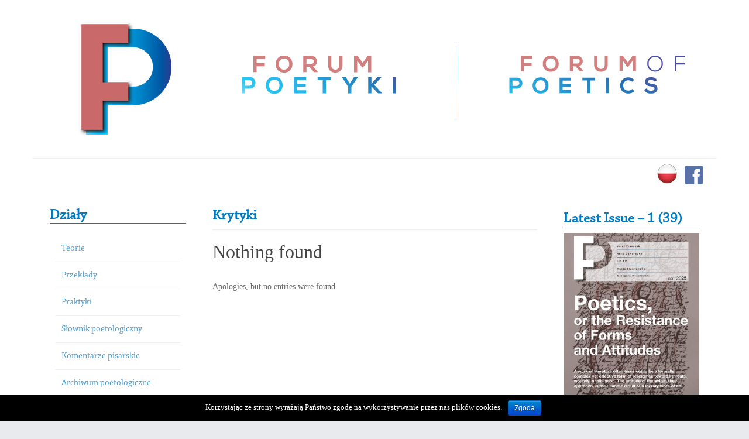

--- FILE ---
content_type: text/html; charset=UTF-8
request_url: http://fp.amu.edu.pl/dzialy/krytyki/?lang=&tag=lato-2021
body_size: 9840
content:
<!DOCTYPE html>
<html lang="">

<head>
<meta charset="UTF-8" />
<title>Krytyki</title>
<meta name="viewport" content="width=device-width, initial-scale=1" />
<meta name="template" content="Inception 1.0.3" />
<meta name="generator" content="WordPress 4.9.26" />
<link rel='dns-prefetch' href='//s.w.org' />
<link rel="alternate" type="application/rss+xml" title="Forum Poetyki &raquo; Kanał z wpisami" href="http://fp.amu.edu.pl/feed/" />
<link rel="alternate" type="application/rss+xml" title="Forum Poetyki &raquo; Kanał z komentarzami" href="http://fp.amu.edu.pl/comments/feed/" />
<link rel="alternate" type="application/rss+xml" title="Forum Poetyki &raquo; Kanał z wpisami zaszufladkowanymi do kategorii Krytyki" href="http://fp.amu.edu.pl/dzialy/krytyki/feed/" />
<link rel="pingback" href="http://fp.amu.edu.pl/xmlrpc.php" />
<link rel="shortcut icon" href="http://fp.home.amu.edu.pl/wp-content/uploads/2015/07/fp_favicon.png" type="image/x-icon">
			<script type="text/javascript">
			window._wpemojiSettings = {"baseUrl":"https:\/\/s.w.org\/images\/core\/emoji\/11\/72x72\/","ext":".png","svgUrl":"https:\/\/s.w.org\/images\/core\/emoji\/11\/svg\/","svgExt":".svg","source":{"concatemoji":"http:\/\/fp.amu.edu.pl\/wp-includes\/js\/wp-emoji-release.min.js?ver=4.9.26"}};
			!function(e,a,t){var n,r,o,i=a.createElement("canvas"),p=i.getContext&&i.getContext("2d");function s(e,t){var a=String.fromCharCode;p.clearRect(0,0,i.width,i.height),p.fillText(a.apply(this,e),0,0);e=i.toDataURL();return p.clearRect(0,0,i.width,i.height),p.fillText(a.apply(this,t),0,0),e===i.toDataURL()}function c(e){var t=a.createElement("script");t.src=e,t.defer=t.type="text/javascript",a.getElementsByTagName("head")[0].appendChild(t)}for(o=Array("flag","emoji"),t.supports={everything:!0,everythingExceptFlag:!0},r=0;r<o.length;r++)t.supports[o[r]]=function(e){if(!p||!p.fillText)return!1;switch(p.textBaseline="top",p.font="600 32px Arial",e){case"flag":return s([55356,56826,55356,56819],[55356,56826,8203,55356,56819])?!1:!s([55356,57332,56128,56423,56128,56418,56128,56421,56128,56430,56128,56423,56128,56447],[55356,57332,8203,56128,56423,8203,56128,56418,8203,56128,56421,8203,56128,56430,8203,56128,56423,8203,56128,56447]);case"emoji":return!s([55358,56760,9792,65039],[55358,56760,8203,9792,65039])}return!1}(o[r]),t.supports.everything=t.supports.everything&&t.supports[o[r]],"flag"!==o[r]&&(t.supports.everythingExceptFlag=t.supports.everythingExceptFlag&&t.supports[o[r]]);t.supports.everythingExceptFlag=t.supports.everythingExceptFlag&&!t.supports.flag,t.DOMReady=!1,t.readyCallback=function(){t.DOMReady=!0},t.supports.everything||(n=function(){t.readyCallback()},a.addEventListener?(a.addEventListener("DOMContentLoaded",n,!1),e.addEventListener("load",n,!1)):(e.attachEvent("onload",n),a.attachEvent("onreadystatechange",function(){"complete"===a.readyState&&t.readyCallback()})),(n=t.source||{}).concatemoji?c(n.concatemoji):n.wpemoji&&n.twemoji&&(c(n.twemoji),c(n.wpemoji)))}(window,document,window._wpemojiSettings);
		</script>
		<style type="text/css">
img.wp-smiley,
img.emoji {
	display: inline !important;
	border: none !important;
	box-shadow: none !important;
	height: 1em !important;
	width: 1em !important;
	margin: 0 .07em !important;
	vertical-align: -0.1em !important;
	background: none !important;
	padding: 0 !important;
}
</style>
<link rel='stylesheet' id='mci-footnotes-css-public-css'  href='http://fp.amu.edu.pl/wp-content/plugins/footnotes/class/../css/public.css?ver=4.9.26' type='text/css' media='all' />
<link rel='stylesheet' id='inception-bootstrap-css'  href='http://fp.amu.edu.pl/wp-content/themes/inception/css/bootstrap.min.css?ver=4.9.26' type='text/css' media='all' />
<link rel='stylesheet' id='inception-fontawesome-css'  href='http://fp.amu.edu.pl/wp-content/themes/inception/css/font-awesome.min.css?ver=4.9.26' type='text/css' media='all' />
<link rel='stylesheet' id='fpw_styles_css-css'  href='http://fp.amu.edu.pl/wp-content/plugins/feature-a-page-widget/css/fpw_styles.css?ver=2.1.0' type='text/css' media='all' />
<link rel='stylesheet' id='style-css'  href='http://fp.amu.edu.pl/wp-content/themes/inception/style.min.css?ver=1.0.3' type='text/css' media='all' />
<link rel='stylesheet' id='gallery-css'  href='http://fp.amu.edu.pl/wp-content/themes/inception/library/css/gallery.min.css?ver=20130526' type='text/css' media='all' />
<link rel='stylesheet' id='contact-form-7-css'  href='http://fp.amu.edu.pl/wp-content/plugins/contact-form-7/includes/css/styles.css?ver=4.9.2' type='text/css' media='all' />
<link rel='stylesheet' id='cookie-notice-front-css'  href='http://fp.amu.edu.pl/wp-content/plugins/cookie-notice/css/front.min.css?ver=4.9.26' type='text/css' media='all' />
<link rel='stylesheet' id='responsive-lightbox-swipebox-css'  href='http://fp.amu.edu.pl/wp-content/plugins/responsive-lightbox/assets/swipebox/css/swipebox.min.css?ver=1.7.2' type='text/css' media='all' />
<link rel='stylesheet' id='wp-pagenavi-css'  href='http://fp.amu.edu.pl/wp-content/plugins/wp-pagenavi/pagenavi-css.css?ver=2.70' type='text/css' media='all' />
<script type='text/javascript' src='http://fp.amu.edu.pl/wp-includes/js/jquery/jquery.js?ver=1.12.4'></script>
<script type='text/javascript' src='http://fp.amu.edu.pl/wp-includes/js/jquery/jquery-migrate.min.js?ver=1.4.1'></script>
<script type='text/javascript' src='http://fp.amu.edu.pl/wp-content/plugins/footnotes/class/../js/jquery.tools.min.js?ver=4.9.26'></script>
<script type='text/javascript'>
/* <![CDATA[ */
var cnArgs = {"ajaxurl":"http:\/\/fp.amu.edu.pl\/wp-admin\/admin-ajax.php","hideEffect":"fade","onScroll":"no","onScrollOffset":"100","cookieName":"cookie_notice_accepted","cookieValue":"TRUE","cookieTime":"2592000","cookiePath":"\/","cookieDomain":"","redirection":"","cache":""};
/* ]]> */
</script>
<script type='text/javascript' src='http://fp.amu.edu.pl/wp-content/plugins/cookie-notice/js/front.min.js?ver=1.2.42'></script>
<script type='text/javascript' src='http://fp.amu.edu.pl/wp-content/plugins/responsive-lightbox/assets/swipebox/js/jquery.swipebox.min.js?ver=1.7.2'></script>
<script type='text/javascript'>
/* <![CDATA[ */
var rlArgs = {"script":"swipebox","selector":"lightbox","customEvents":"","activeGalleries":"1","animation":"1","hideCloseButtonOnMobile":"0","removeBarsOnMobile":"0","hideBars":"1","hideBarsDelay":"5000","videoMaxWidth":"1080","useSVG":"1","loopAtEnd":"0","woocommerce_gallery":"0"};
/* ]]> */
</script>
<script type='text/javascript' src='http://fp.amu.edu.pl/wp-content/plugins/responsive-lightbox/js/front.js?ver=1.7.2'></script>
<link rel='https://api.w.org/' href='http://fp.amu.edu.pl/wp-json/' />
<link rel="EditURI" type="application/rsd+xml" title="RSD" href="http://fp.amu.edu.pl/xmlrpc.php?rsd" />
<link rel="wlwmanifest" type="application/wlwmanifest+xml" href="http://fp.amu.edu.pl/wp-includes/wlwmanifest.xml" /> 
<link href="//db.onlinewebfonts.com/c/82707ca0316a93875e231b32340c919e?family=Chaparral+Pro" rel="stylesheet" type="text/css"/><!-- Website powered with xili-postinpost v. 1.6.2 WP plugin of dev.xiligroup.com -->
<link rel="alternate" hreflang="pl-PL" href="http://fp.amu.edu.pl/dzialy/krytyki/?lang=pl_pl" />
<link rel="alternate" hreflang="en-US" href="http://fp.amu.edu.pl/dzialy/krytyki/?lang=en_us" />

<style type="text/css" id="custom-colors-css">a, .wp-playlist-light .wp-playlist-playing { color: rgba( 0, 123, 193, 0.75 ); } a:hover, a:focus, font-headlines, .navbar > .container .navbar-brand, legend, mark, .comment-respond .required, pre, .form-allowed-tags code, pre code, .wp-playlist-light .wp-playlist-item:hover, .wp-playlist-light .wp-playlist-item:focus{ color: #007bc1; } .navbar-default .navbar-nav > .active > a, .navbar-default .navbar-nav > .active > a:hover, .navbar-default .navbar-nav > .active > a:focus, .navbar-default .navbar-nav > li > a:hover, .navbar-default .navbar-nav > li > a:focus, .navbar-default .navbar-nav > .open > a, .navbar-default .navbar-nav > .open > a:hover, .navbar-default .navbar-nav > .open > a:focus, .dropdown-menu > li > a:hover, .dropdown-menu > li > a:focus, .navbar-default .navbar-nav .open .dropdown-menu > li > a:hover, .navbar-default .navbar-nav .open .dropdown-menu > li > a:focus,.dropdown-menu>.active>a, .dropdown-menu>.active>a:hover, .dropdown-menu>.active>a:focus{ background-color: #007bc1; }  h1, h2, h3, h4, h5, h6, .h1, .h2, .h3, .h4, .h5, .h6{ color: #007bc1; }input[type='submit'], input[type='reset'], input[type='button'], button,.comment-reply-link, .comment-reply-login, .wp-calendar td.has-posts a, #menu-sub-terms li a,.scroll-to-top:hover, .more-link:hover, .btn-default, .label-default{ background-color: rgba( 0, 123, 193, 0.8 ); } legend, mark, .form-allowed-tags code { background-color: rgba( 0, 123, 193, 0.1 ); } input[type='submit']:hover, input[type='submit']:focus, input[type='reset']:hover, input[type='reset']:focus, input[type='button']:hover, input[type='button']:focus, button:hover, button:focus, .page-links a:hover, .page-links a:focus, .wp-calendar td.has-posts a:hover, .wp-calendar td.has-posts a:focus, .widget-title > .wrap,#comments-number > .wrap, #reply-title > .wrap, .attachment-meta-title > .wrap,.comment-reply-link:hover, .comment-reply-link:focus, .comment-reply-login:hover, .comment-reply-login:focus, .skip-link .screen-reader-text{ background-color: #007bc1; } ::selection { background-color: #007bc1; } legend { border-color: rgba( 0, 123, 193, 0.15 ); }, .entry-content a, .entry-summary a, .comment-content a { border-bottom-color: rgba( 0, 123, 193, 0.15 ); } .entry-content a:hover, .entry-content a:focus,            .entry-summary a:hover, .entry-summary a:focus,            .comment-content a:hover, .comment-content a:focus           { border-bottom-color: rgba( 0, 123, 193, 0.75 ); } body, .widget-title, #comments-number, #reply-title,.attachment-meta-title { border-bottom-color: #007bc1; } blockquote { background-color: rgba( 0, 123, 193, 0.85 ); } blockquote blockquote { background-color: rgba( 0, 123, 193, 0.9 ); } .breadcrumb-trail { border-top-color: rgba( 0, 123, 193, 0.85 ); } blockquote { outline-color: rgba( 0, 123, 193, 0.85); }</style>

<style type="text/css" id="custom-header-css">body.custom-header #site-title a { color: #000000; }</style>
<style type="text/css" id="custom-background-css">body.custom-background { background: #e9eaed; }</style>
<!-- multilingual website powered with xili-language v. 2.21.2 - WP plugin of dev.xiligroup.com -->

<style type="text/css" id="custom-css"> 
		@media (min-width: px) {
			.container {
				width: 0px!important;
			}  
		}
.fpw-excerpt {
display:none;
}
.wrap::before {
content:""!important;
}

.xi_postinpost h4 {
font-weight: normal;
font-size:14px!important;
}
.xi_postinpost {
padding-top:10px;
padding-left:10px;
padding-right:10px;
}</style>
		<style type="text/css" id="wp-custom-css">
			

h3 {
	font-family: 'Chaparral Pro', serif;
	font-style: normal;
	font-weight: 600;
	font-size: 24px;
}

li {
	font-family: 'Chaparral Pro', serif;
	font-style: normal;
	font-weight: 500;
	font-size: 15px;
}

h2 {
	font-family: 'Chaparral Pro', serif;
	font-style: normal;
	font-weight: 600;
	font-size: 28px;
}

h4.entry-title {
	font-family: 'Chaparral Pro', serif;
	font-style: normal;
	font-weight: 600;
	font-size: 24px;
}


		</style>
			<style type="text/css" media="screen">
            .footnote_tooltip { display: none; padding: 12px; font-size: 13px; background-color: #fff7a7; border-width: 1px; border-style: solid; border-color: #cccc99; border-radius: 3px; -webkit-box-shadow: 2px 2px 11px #666666; -moz-box-shadow: 2px 2px 11px #666666; box-shadow: 2px 2px 11px #666666;}        </style>
		<style type="text/css">
    #nav_menu-3 {
        display:none;        
    }
</style>
<script language="Javascript">
jQuery( document ).ready(function() {
	var featuredIssue = 'en';	
    jQuery(".widget-title").each(function() {
		if (jQuery(this).html().indexOf("jnowszy numer") > 0) {
			season = jQuery(this).html().split(" - ");
			if (featuredIssue == 'pl') {jQuery('#fpw_widget-3').css('display','none');}
		}
		if (jQuery(this).html().indexOf("test Issue") > 0) {
			if (featuredIssue == 'en') {jQuery('#fpw_widget-2').css('display','none');}
			finalSeason = season[1].replace("lato","summer");
			finalSeason = finalSeason.replace("jesień","fall");
			finalSeason = finalSeason.replace("zima","winter");
			finalSeason = finalSeason.replace("wiosna","spring");									
			jQuery(this).html(jQuery(this).html()+"<br/>"+finalSeason);
		}		
    });
});
</script>
<script>
  (function(i,s,o,g,r,a,m){i['GoogleAnalyticsObject']=r;i[r]=i[r]||function(){
  (i[r].q=i[r].q||[]).push(arguments)},i[r].l=1*new Date();a=s.createElement(o),
  m=s.getElementsByTagName(o)[0];a.async=1;a.src=g;m.parentNode.insertBefore(a,m)
  })(window,document,'script','https://www.google-analytics.com/analytics.js','ga');

  ga('create', 'UA-104476741-1', 'auto');
  ga('send', 'pageview');

</script>
</head>

<body class="wordpress ltr pl pl-pl parent-theme y2025 m11 d12 h08 wednesday logged-out custom-background custom-header display-header-text plural archive taxonomy taxonomy-category taxonomy-category-krytyki custom-colors" dir="ltr" itemscope="itemscope" itemtype="http://schema.org/WebPage">
	<div id="container">
		<div class="skip-link">
			<a href="#content" class="screen-reader-text">Skip to content</a>
		</div><!-- .skip-link -->

		
		<header id="header" role="banner" itemscope="itemscope" itemtype="http://schema.org/WPHeader">
				
			<div class="header-info-bar">
			
				<div class="container">
				
					<div class="pull-left info-icons">
					
						<ul>
												
												
												</ul>
						
					</div>
					
					<div class="pull-right social-icons">
											</div>
					
				</div>
				
			</div>
				
			<div id="main-header" class="container">
			
                        <div class="col-md-3" style="text-align:center">
						<a href="http://fp.amu.edu.pl/" title="Forum Poetyki" rel="pl"><img src="http://fp.home.amu.edu.pl/wp-content/uploads/2015/07/fp_logo.png" alt="Forum Poetyki" style="padding:20px;opacity:1!important"></a>
						</div>
                        <div class="col-md-4" style="margin-top:60px;text-align:center" id="headerPl">                          
<a href="http://fp.amu.edu.pl/?lang=pl_pl" title="Forum Poetyki" rel="en"><img src="http://fp.amu.edu.pl/wp-content/uploads/2015/07/fp_pl_title.png" alt="Forum Poetyki" style="padding:20px;"></a>
                        </div>	
                        <div class="col-md-1" style="margin-top:60px;text-align:center;">                        
                            <img src="http://fp.amu.edu.pl/wp-content/uploads/2015/07/line_break.png" style="margin-left:auto;margin-right:auto;">  
                        </div>                        				                                                    
                        <div class="col-md-4" style="margin-top:60px;text-align:center" id="headerPl">
<a href="http://fp.amu.edu.pl/?lang=en_us" title="Forum Poetyki" rel="facebook"><img src="http://fp.amu.edu.pl/wp-content/uploads/2015/07/fp_en_title.png" alt="Forum Poetyki" style="padding:20px;"></a>                  
                        </div>                        				                  					
				<div id="main-menu" class="pull-right header-right-section">
					
										
				</div>
			</div>
		</header><!-- #header -->

		
		<div id="#site-content" class="site-content clearfix">
		
			<div class="container">
			
							
				<div style="text-align:right;padding:4px;">
					<div style="padding:4px;display:inline-block">
			<div style="float:right"><a href="http://fp.amu.edu.pl/dzialy/krytyki/?lang=&tag=lato-2021" target="_self"><img src="http://fp.amu.edu.pl/wp-content/uploads/2015/11/fp_pl.png"></a></div>					
<!--					<a href="http://fp.amu.edu.pl/?lang=pl_pl" target="_self"><img src="http://fp.amu.edu.pl/wp-content/uploads/2015/11/fp_pl.png"></a>-->
				</div>
<!--			<div style="padding:4px;display:inline-block"><a href="http://fp.amu.edu.pl/?lang=en_us" target="_self"><img src="http://fp.amu.edu.pl/wp-content/uploads/2015/11/fp_en.png"></a></div>-->
			<div style="padding:4px;display:inline-block"><div style="float:right"><a href="https://www.facebook.com/forumpoetyki/" target="_self"><img src="http://fp.amu.edu.pl/wp-content/uploads/2015/11/fp_fb.png"></a></div></div></div>
									<div class="row">
    <aside class="widget-area col-sm-12 col-md-3" id="sidebar-primary" class="sidebar" role="complementary" aria-label="Primary Sidebar" itemscope="itemscope" itemtype="http://schema.org/WPSideBar">

	<h3 id="sidebar-primary-title" class="screen-reader-text">Primary Sidebar</h3>

	
		<section id="categories-4" class="widget widget_categories"><h3 class="widget-title">Działy</h3>		<ul>
	<li class="cat-item cat-item-1"><a href="http://fp.amu.edu.pl/dzialy/teorie/" >Teorie</a>
</li>
	<li class="cat-item cat-item-14"><a href="http://fp.amu.edu.pl/dzialy/przeklady/" >Przekłady</a>
</li>
	<li class="cat-item cat-item-15"><a href="http://fp.amu.edu.pl/dzialy/praktyki/" >Praktyki</a>
</li>
	<li class="cat-item cat-item-17"><a href="http://fp.amu.edu.pl/dzialy/slownik-poetologiczny/" >Słownik poetologiczny</a>
</li>
	<li class="cat-item cat-item-229"><a href="http://fp.amu.edu.pl/dzialy/komentarze-pisarskie/" >Komentarze pisarskie</a>
</li>
	<li class="cat-item cat-item-18"><a href="http://fp.amu.edu.pl/dzialy/archiwum-poetologiczne/" >Archiwum poetologiczne</a>
</li>
	<li class="cat-item cat-item-16 current-cat"><a href="http://fp.amu.edu.pl/dzialy/krytyki/" >Krytyki</a>
</li>
	<li class="cat-item cat-item-152"><a href="http://fp.amu.edu.pl/dzialy/polemiki/" >Polemiki</a>
</li>
		</ul>
</section><section id="nav_menu-2" class="widget widget_nav_menu"><h3 class="widget-title">Informacje</h3><div class="menu-main-menu-container"><ul id="menu-main-menu" class="menu"><li id="menu-item-955" class="menu-item menu-item-type-post_type menu-item-object-page menu-item-955"><a href="http://fp.amu.edu.pl/kontakt/">Kontakt</a></li>
<li id="menu-item-956" class="menu-item menu-item-type-post_type menu-item-object-page menu-item-956"><a href="http://fp.amu.edu.pl/dla-autorow/">Dla autorów</a></li>
<li id="menu-item-957" class="menu-item menu-item-type-post_type menu-item-object-page menu-item-957"><a href="http://fp.amu.edu.pl/rada-naukowa/">Rada naukowa</a></li>
<li id="menu-item-958" class="menu-item menu-item-type-post_type menu-item-object-page menu-item-958"><a href="http://fp.amu.edu.pl/redakcja/">Redakcja</a></li>
</ul></div></section>
	
</aside><!-- #sidebar-primary --> 
     <div style="padding-top:6px"></div>     
    <main class="col-sm-12 col-md-6" id="content" class="content" role="main" itemprop="mainContentOfPage" itemscope itemtype="http://schema.org/Blog">

    	
    		<div class="loop-meta" itemscope="itemscope" itemtype="http://schema.org/WebPageElement">
	    <h3 class="widget-title-salmon font-headlines"><span class="wrap">Krytyki</span></h3>
	
</div><!-- .loop-meta -->
    	
    	
    		<article id="post-0" class>

	<header class="entry-header">
		<h1 class="entry-title">Nothing found</h1>
	</header><!-- .entry-header -->

	<div class="entry-content" itemprop="text">
		<p>Apologies, but no entries were found.</p>
	</div><!-- .entry-content -->

</article><!-- .entry -->
    	
    </main><!-- #content -->
<aside class="widget-area col-sm-12 col-md-3" id="sidebar-secondary" class="sidebar" role="complementary" aria-label="Secondary Sidebar" itemscope="itemscope" itemtype="http://schema.org/WPSideBar">

	<h3 id="sidebar-secondary-title" class="screen-reader-text">Secondary Sidebar</h3>

	        
		<section id="fpw_widget-2" class="widget widget_fpw_widget"><h3 class="widget-title">Najnowszy numer – 1 (39)</h3>
<article class="fpw-clearfix fpw-layout-big">

	<a href="http://fp.amu.edu.pl/forum-poetyki-1-39/" class="fpw-featured-link">
		<div class="fpw-featured-image">
			<img width="400" height="566" src="http://fp.amu.edu.pl/wp-content/uploads/2025/07/ForumPoetyki_1_2025-001-400x566.jpg" class="attachment-fpw_big size-fpw_big wp-post-image" alt="" srcset="http://fp.amu.edu.pl/wp-content/uploads/2025/07/ForumPoetyki_1_2025-001-400x566.jpg 400w, http://fp.amu.edu.pl/wp-content/uploads/2025/07/ForumPoetyki_1_2025-001-212x300.jpg 212w, http://fp.amu.edu.pl/wp-content/uploads/2025/07/ForumPoetyki_1_2025-001-768x1086.jpg 768w, http://fp.amu.edu.pl/wp-content/uploads/2025/07/ForumPoetyki_1_2025-001-724x1024.jpg 724w, http://fp.amu.edu.pl/wp-content/uploads/2025/07/ForumPoetyki_1_2025-001-354x500.jpg 354w, http://fp.amu.edu.pl/wp-content/uploads/2025/07/ForumPoetyki_1_2025-001-250x354.jpg 250w, http://fp.amu.edu.pl/wp-content/uploads/2025/07/ForumPoetyki_1_2025-001-122x173.jpg 122w" sizes="(max-width: 400px) 100vw, 400px" />		</div>
		<h3 class="fpw-page-title"></h3>
	</a>	

	<div class="fpw-excerpt">
		<p><a href="http://fp.amu.edu.pl/wp-content/uploads/2025/07/ForumPoetyki_1_2025.pdf"><img class="alignleft wp-image-3823" src="http://fp.amu.edu.pl/wp-content/uploads/2025/07/ForumPoetyki_1_2025-001.jpg" alt="" width="166" height="235" /></a></p>
<p lang="pl-PL" align="JUSTIFY"><span style="color: #000000;"><span style="font-family: Chaparral Pro;"><span style="font-size: small;"><em>Wszechstronnie rozwijane dzisiaj studia nad odpornością oraz bliskie im niekiedy badania nad praktykami oporu znajdują wiele zastanawiających świadectw literackich do przebadania. Niekt&oacute;re pisarki i pisarze miewają bowiem w zwyczaju zapewniać, że wypracowywane przez nich formy literackie są także formami oporu i odmianami odporności.</em></span></span></span> <a href="http://fp.amu.edu.pl/forum-poetyki-1-39/" class="read-more">(...)</a></p>	</div>

</article></section><section id="fpw_widget-3" class="widget widget_fpw_widget"><h3 class="widget-title">Latest Issue – 1 (39)</h3>
<article class="fpw-clearfix fpw-layout-big">

	<a href="http://fp.amu.edu.pl/forum-of-poetics-1-39/" class="fpw-featured-link">
		<div class="fpw-featured-image">
			<img width="400" height="566" src="http://fp.amu.edu.pl/wp-content/uploads/2025/07/ForumOfPoetics_1_2025-001-400x566.jpg" class="attachment-fpw_big size-fpw_big wp-post-image" alt="" srcset="http://fp.amu.edu.pl/wp-content/uploads/2025/07/ForumOfPoetics_1_2025-001-400x566.jpg 400w, http://fp.amu.edu.pl/wp-content/uploads/2025/07/ForumOfPoetics_1_2025-001-212x300.jpg 212w, http://fp.amu.edu.pl/wp-content/uploads/2025/07/ForumOfPoetics_1_2025-001-768x1086.jpg 768w, http://fp.amu.edu.pl/wp-content/uploads/2025/07/ForumOfPoetics_1_2025-001-724x1024.jpg 724w, http://fp.amu.edu.pl/wp-content/uploads/2025/07/ForumOfPoetics_1_2025-001-354x500.jpg 354w, http://fp.amu.edu.pl/wp-content/uploads/2025/07/ForumOfPoetics_1_2025-001-250x354.jpg 250w, http://fp.amu.edu.pl/wp-content/uploads/2025/07/ForumOfPoetics_1_2025-001-122x173.jpg 122w" sizes="(max-width: 400px) 100vw, 400px" />		</div>
		<h3 class="fpw-page-title"></h3>
	</a>	

	<div class="fpw-excerpt">
		<p><a href="http://fp.amu.edu.pl/wp-content/uploads/2025/07/ForumOfPoetics_1_2025.pdf"><img class="alignleft wp-image-3823" src="http://fp.amu.edu.pl/wp-content/uploads/2025/07/ForumOfPoetics_1_2025-001.jpg" alt="" width="166" height="235" /></a></p>
<p lang="en-US" align="JUSTIFY"><span style="color: #000000;"><span style="font-family: Chaparral Pro;"><span style="font-size: small;"><em>Contemporary multidisciplinary resistance studies and practices explore many intriguing literary works. Some writers argue that the literary forms they develop are also forms of resistance and resilience. However, this formal aspect of literary forms </em><em>as</em><em> resistance and resilience seems rather mysterious.</em></span></span></span> <a href="http://fp.amu.edu.pl/forum-of-poetics-1-39/" class="read-more">(...)</a></p>	</div>

</article></section><section id="search-5" class="widget widget_search"><form role="search" method="get" class="search-form" action="http://fp.amu.edu.pl/">
				<label>
					<span class="screen-reader-text">Szukaj:</span>
					<input type="search" class="search-field" placeholder="Szukaj &hellip;" value="" name="s" />
				</label>
				<input type="submit" class="search-submit" value="Szukaj" />
			</form></section><section id="nav_menu-3" class="widget widget_nav_menu"><h3 class="widget-title">Archiwum</h3><div class="menu-archiwum-container"><ul id="menu-archiwum" class="menu"><li id="menu-item-8015" class="menu-item menu-item-type-post_type menu-item-object-page menu-item-8015"><a href="http://fp.amu.edu.pl/forum-poetyki-jesien-2024/">jesień 2024</a></li>
<li id="menu-item-7912" class="menu-item menu-item-type-post_type menu-item-object-page menu-item-7912"><a href="http://fp.amu.edu.pl/forum-poetyki-lato-2024/">lato 2024</a></li>
<li id="menu-item-7808" class="menu-item menu-item-type-post_type menu-item-object-page menu-item-7808"><a href="http://fp.amu.edu.pl/forum-poetyki-wiosna-2024/">wiosna 2024</a></li>
<li id="menu-item-7686" class="menu-item menu-item-type-post_type menu-item-object-page menu-item-7686"><a href="http://fp.amu.edu.pl/forum-poetyki-zima-2024/">zima 2024</a></li>
<li id="menu-item-7565" class="menu-item menu-item-type-post_type menu-item-object-page menu-item-7565"><a href="http://fp.amu.edu.pl/forum-poetyki-lato-jesien-2023/">lato-jesień 2023</a></li>
<li id="menu-item-7445" class="menu-item menu-item-type-post_type menu-item-object-page menu-item-7445"><a href="http://fp.amu.edu.pl/forum-poetyki-wiosna-2023/">wiosna 2023</a></li>
<li id="menu-item-7349" class="menu-item menu-item-type-post_type menu-item-object-page menu-item-7349"><a href="http://fp.amu.edu.pl/forum-poetyki-zima-2023/">zima 2023</a></li>
<li id="menu-item-7215" class="menu-item menu-item-type-post_type menu-item-object-page menu-item-7215"><a href="http://fp.amu.edu.pl/forum-poetyki-jesien-2022/">jesień 2022</a></li>
<li id="menu-item-7056" class="menu-item menu-item-type-post_type menu-item-object-page menu-item-7056"><a href="http://fp.amu.edu.pl/forum-poetyki-wiosna-lato-2022/">wiosna-lato 2022</a></li>
<li id="menu-item-6868" class="menu-item menu-item-type-post_type menu-item-object-page menu-item-6868"><a href="http://fp.amu.edu.pl/forum-poetyki-zima-2022/">zima 2022</a></li>
<li id="menu-item-6699" class="menu-item menu-item-type-post_type menu-item-object-page menu-item-6699"><a href="http://fp.amu.edu.pl/forum-poetyki-jesien-2021/">jesień 2021</a></li>
<li id="menu-item-6602" class="menu-item menu-item-type-post_type menu-item-object-page menu-item-6602"><a href="http://fp.amu.edu.pl/forum-poetyki-lato-2021/">lato 2021</a></li>
<li id="menu-item-6464" class="menu-item menu-item-type-post_type menu-item-object-page menu-item-6464"><a href="http://fp.amu.edu.pl/forum-poetyki-wiosna-2021/">wiosna 2021</a></li>
<li id="menu-item-6353" class="menu-item menu-item-type-post_type menu-item-object-page menu-item-6353"><a href="http://fp.amu.edu.pl/forum-poetyki-zima-2021/">zima 2021</a></li>
<li id="menu-item-5956" class="menu-item menu-item-type-post_type menu-item-object-page menu-item-5956"><a href="http://fp.amu.edu.pl/forum-poetyki-jesien-2020/">jesień 2020</a></li>
<li id="menu-item-5571" class="menu-item menu-item-type-post_type menu-item-object-page menu-item-5571"><a href="http://fp.amu.edu.pl/forum-poetyki-lato-2020/">lato 2020</a></li>
<li id="menu-item-5388" class="menu-item menu-item-type-post_type menu-item-object-page menu-item-5388"><a href="http://fp.amu.edu.pl/forum-poetyki-wiosna-2020/">wiosna 2020</a></li>
<li id="menu-item-4244" class="menu-item menu-item-type-post_type menu-item-object-page menu-item-4244"><a href="http://fp.amu.edu.pl/forum-poetyki-zima-2020/">zima 2020</a></li>
<li id="menu-item-4000" class="menu-item menu-item-type-post_type menu-item-object-page menu-item-4000"><a href="http://fp.amu.edu.pl/forum-poetyki-jesien-2019/">jesień 2019</a></li>
<li id="menu-item-3815" class="menu-item menu-item-type-post_type menu-item-object-page menu-item-3815"><a href="http://fp.amu.edu.pl/forum-poetyki-lato-2019/">lato 2019</a></li>
<li id="menu-item-3737" class="menu-item menu-item-type-post_type menu-item-object-page menu-item-3737"><a href="http://fp.amu.edu.pl/forum-poetyki-zima-wiosna-2019/">zima/wiosna 2019</a></li>
<li id="menu-item-3597" class="menu-item menu-item-type-post_type menu-item-object-page menu-item-3597"><a href="http://fp.amu.edu.pl/forum-poetyki-jesien-2018/">jesień 2018</a></li>
<li id="menu-item-3450" class="menu-item menu-item-type-post_type menu-item-object-page menu-item-3450"><a href="http://fp.amu.edu.pl/forum-poetyki-lato-2018/">lato 2018</a></li>
<li id="menu-item-3297" class="menu-item menu-item-type-post_type menu-item-object-page menu-item-3297"><a href="http://fp.amu.edu.pl/forum-poetyki-zima-wiosna-2018/">zima/wiosna 2018</a></li>
<li id="menu-item-3129" class="menu-item menu-item-type-post_type menu-item-object-page menu-item-3129"><a href="http://fp.amu.edu.pl/forum-poetyki-jesien-2017/">jesień 2017</a></li>
<li id="menu-item-2782" class="menu-item menu-item-type-post_type menu-item-object-page menu-item-2782"><a href="http://fp.amu.edu.pl/forum-poetyki-wiosnalato-2017/">wiosna/lato 2017</a></li>
<li id="menu-item-2536" class="menu-item menu-item-type-post_type menu-item-object-page menu-item-2536"><a href="http://fp.amu.edu.pl/forum-poetyki-zima-2017/">zima 2017</a></li>
<li id="menu-item-2324" class="menu-item menu-item-type-post_type menu-item-object-page menu-item-2324"><a href="http://fp.amu.edu.pl/forum-poetyki-jesien-2016/">jesień 2016</a></li>
<li id="menu-item-2155" class="menu-item menu-item-type-post_type menu-item-object-page menu-item-2155"><a href="http://fp.amu.edu.pl/forum-poetyki-wiosnalato-2016/">wiosna/lato 2016</a></li>
<li id="menu-item-1945" class="menu-item menu-item-type-post_type menu-item-object-page menu-item-1945"><a href="http://fp.amu.edu.pl/forum-poetyki-zima-2016/">zima 2016</a></li>
<li id="menu-item-1747" class="menu-item menu-item-type-post_type menu-item-object-page menu-item-1747"><a href="http://fp.amu.edu.pl/forum-poetyki-jesien-2015/">jesień 2015</a></li>
<li id="menu-item-1554" class="menu-item menu-item-type-post_type menu-item-object-page menu-item-1554"><a href="http://fp.amu.edu.pl/lato-2015-20151/">lato 2015</a></li>
</ul></div></section><section id="nav_menu-4" class="widget widget_nav_menu"><h3 class="widget-title">Archive</h3><div class="menu-archive-container"><ul id="menu-archive" class="menu"><li id="menu-item-8016" class="menu-item menu-item-type-post_type menu-item-object-page menu-item-8016"><a href="http://fp.amu.edu.pl/forum-of-poetics-fall-2024/">fall 2024</a></li>
<li id="menu-item-7913" class="menu-item menu-item-type-post_type menu-item-object-page menu-item-7913"><a href="http://fp.amu.edu.pl/forum-of-poetics-summer-2024/">summer 2024</a></li>
<li id="menu-item-7809" class="menu-item menu-item-type-post_type menu-item-object-page menu-item-7809"><a href="http://fp.amu.edu.pl/forum-of-poetics-spring-2024/">spring 2024</a></li>
<li id="menu-item-7687" class="menu-item menu-item-type-post_type menu-item-object-page menu-item-7687"><a href="http://fp.amu.edu.pl/forum-of-poetics-winter-2024/">winter 2024</a></li>
<li id="menu-item-7566" class="menu-item menu-item-type-post_type menu-item-object-page menu-item-7566"><a href="http://fp.amu.edu.pl/forum-of-poetics-summer-fall-2023/">summer-fall 2023</a></li>
<li id="menu-item-7446" class="menu-item menu-item-type-post_type menu-item-object-page menu-item-7446"><a href="http://fp.amu.edu.pl/forum-of-poetics-spring-2023/">spring 2023</a></li>
<li id="menu-item-7350" class="menu-item menu-item-type-post_type menu-item-object-page menu-item-7350"><a href="http://fp.amu.edu.pl/forum-of-poetics-winter-2023/">winter 2023</a></li>
<li id="menu-item-7217" class="menu-item menu-item-type-post_type menu-item-object-page menu-item-7217"><a href="http://fp.amu.edu.pl/forum-of-poetics-fall-2022/">fall 2022</a></li>
<li id="menu-item-7055" class="menu-item menu-item-type-post_type menu-item-object-page menu-item-7055"><a href="http://fp.amu.edu.pl/forum-of-poetics-spring-summer-2022/">spring-summer 2022</a></li>
<li id="menu-item-6869" class="menu-item menu-item-type-post_type menu-item-object-page menu-item-6869"><a href="http://fp.amu.edu.pl/forum-of-poetics-winter-2022/">winter 2022</a></li>
<li id="menu-item-6700" class="menu-item menu-item-type-post_type menu-item-object-page menu-item-6700"><a href="http://fp.amu.edu.pl/forum-of-poetics-fall-2021/">fall 2021</a></li>
<li id="menu-item-6603" class="menu-item menu-item-type-post_type menu-item-object-page menu-item-6603"><a href="http://fp.amu.edu.pl/forum-of-poetics-summer-2021/">summer 2021</a></li>
<li id="menu-item-6465" class="menu-item menu-item-type-post_type menu-item-object-page menu-item-6465"><a href="http://fp.amu.edu.pl/forum-of-poetics-spring-2021/">spring 2021</a></li>
<li id="menu-item-6354" class="menu-item menu-item-type-post_type menu-item-object-page menu-item-6354"><a href="http://fp.amu.edu.pl/forum-of-poetics-winter-2021/">winter 2021</a></li>
<li id="menu-item-5958" class="menu-item menu-item-type-post_type menu-item-object-page menu-item-5958"><a href="http://fp.amu.edu.pl/forum-of-poetics-fall-2020/">fall 2020</a></li>
<li id="menu-item-5572" class="menu-item menu-item-type-post_type menu-item-object-page menu-item-5572"><a href="http://fp.amu.edu.pl/forum-of-poetics-summer-2020/">summer 2020</a></li>
<li id="menu-item-5389" class="menu-item menu-item-type-post_type menu-item-object-page menu-item-5389"><a href="http://fp.amu.edu.pl/forum-of-poetics-spring-2020/">spring 2020</a></li>
<li id="menu-item-4245" class="menu-item menu-item-type-post_type menu-item-object-page menu-item-4245"><a href="http://fp.amu.edu.pl/forum-of-poetics-winter-2020/">winter 2020</a></li>
<li id="menu-item-4001" class="menu-item menu-item-type-post_type menu-item-object-page menu-item-4001"><a href="http://fp.amu.edu.pl/forum-of-poetics-fall-2019/">fall 2019</a></li>
<li id="menu-item-3814" class="menu-item menu-item-type-post_type menu-item-object-page menu-item-3814"><a href="http://fp.amu.edu.pl/forum-of-poetics-summer-2019/">summer 2019</a></li>
<li id="menu-item-3738" class="menu-item menu-item-type-post_type menu-item-object-page menu-item-3738"><a href="http://fp.amu.edu.pl/forum-of-poetics-winter-spring-2019/">winter/spring 2019</a></li>
<li id="menu-item-3596" class="menu-item menu-item-type-post_type menu-item-object-page menu-item-3596"><a href="http://fp.amu.edu.pl/forum-of-poetics-fall-2018/">fall 2018</a></li>
<li id="menu-item-3451" class="menu-item menu-item-type-post_type menu-item-object-page menu-item-3451"><a href="http://fp.amu.edu.pl/forum-of-poetics-summer-2018/">summer 2018</a></li>
<li id="menu-item-3296" class="menu-item menu-item-type-post_type menu-item-object-page menu-item-3296"><a href="http://fp.amu.edu.pl/forum-of-poetics-winter-spring-2018/">winter/spring 2018</a></li>
<li id="menu-item-3131" class="menu-item menu-item-type-post_type menu-item-object-page menu-item-3131"><a href="http://fp.amu.edu.pl/forum-of-poetics-fall-2017/">fall 2017</a></li>
<li id="menu-item-2783" class="menu-item menu-item-type-post_type menu-item-object-page menu-item-2783"><a href="http://fp.amu.edu.pl/forum-of-poetics-springsummer-2017/">spring/summer 2017</a></li>
<li id="menu-item-2537" class="menu-item menu-item-type-post_type menu-item-object-page menu-item-2537"><a href="http://fp.amu.edu.pl/forum-of-poetics-winter-2017/">winter 2017</a></li>
<li id="menu-item-2325" class="menu-item menu-item-type-post_type menu-item-object-page menu-item-2325"><a href="http://fp.amu.edu.pl/forum-of-poetics-fall-2016/">fall 2016</a></li>
<li id="menu-item-2156" class="menu-item menu-item-type-post_type menu-item-object-page menu-item-2156"><a href="http://fp.amu.edu.pl/forum-of-poeticsspring-summer-2016/">spring/summer 2016</a></li>
<li id="menu-item-1946" class="menu-item menu-item-type-post_type menu-item-object-page menu-item-1946"><a href="http://fp.amu.edu.pl/forum-of-poeticswinter-2016/">winter 2016</a></li>
<li id="menu-item-1748" class="menu-item menu-item-type-post_type menu-item-object-page menu-item-1748"><a href="http://fp.amu.edu.pl/forum-of-poeticsfall-2015/">fall 2015</a></li>
<li id="menu-item-1556" class="menu-item menu-item-type-post_type menu-item-object-page menu-item-1556"><a href="http://fp.amu.edu.pl/please-translate-in-en_us-forum-poetyki-lato-2015/">summer 2015</a></li>
</ul></div></section><section id="tag_cloud-2" class="widget widget_tag_cloud"><h3 class="widget-title">Tagi</h3><div class="tagcloud"><a href="http://fp.amu.edu.pl/tag/1-39/" class="tag-cloud-link tag-link-368 tag-link-position-1" style="font-size: 22pt;" aria-label="1 (39) (18 elementów)">1 (39)</a>
<a href="http://fp.amu.edu.pl/tag/agnieszka-kwiatkowska/" class="tag-cloud-link tag-link-19 tag-link-position-2" style="font-size: 12.083333333333pt;" aria-label="Agnieszka Kwiatkowska (12 elementów)">Agnieszka Kwiatkowska</a>
<a href="http://fp.amu.edu.pl/tag/agnieszka-waligora/" class="tag-cloud-link tag-link-185 tag-link-position-3" style="font-size: 16.166666666667pt;" aria-label="Agnieszka Waligóra (14 elementów)">Agnieszka Waligóra</a>
<a href="http://fp.amu.edu.pl/tag/cezary-rosinski/" class="tag-cloud-link tag-link-37 tag-link-position-4" style="font-size: 8pt;" aria-label="Cezary Rosiński (10 elementów)">Cezary Rosiński</a>
<a href="http://fp.amu.edu.pl/tag/ewa-kraskowska/" class="tag-cloud-link tag-link-40 tag-link-position-5" style="font-size: 19.083333333333pt;" aria-label="Ewa Kraskowska (16 elementów)">Ewa Kraskowska</a>
<a href="http://fp.amu.edu.pl/tag/fall-2015/" class="tag-cloud-link tag-link-70 tag-link-position-6" style="font-size: 12.083333333333pt;" aria-label="fall 2015 (12 elementów)">fall 2015</a>
<a href="http://fp.amu.edu.pl/tag/fall-2016/" class="tag-cloud-link tag-link-109 tag-link-position-7" style="font-size: 10.333333333333pt;" aria-label="fall 2016 (11 elementów)">fall 2016</a>
<a href="http://fp.amu.edu.pl/tag/fall-2017/" class="tag-cloud-link tag-link-141 tag-link-position-8" style="font-size: 12.083333333333pt;" aria-label="fall 2017 (12 elementów)">fall 2017</a>
<a href="http://fp.amu.edu.pl/tag/fall-2021/" class="tag-cloud-link tag-link-269 tag-link-position-9" style="font-size: 10.333333333333pt;" aria-label="fall 2021 (11 elementów)">fall 2021</a>
<a href="http://fp.amu.edu.pl/tag/fall-2022/" class="tag-cloud-link tag-link-309 tag-link-position-10" style="font-size: 17.333333333333pt;" aria-label="fall 2022 (15 elementów)">fall 2022</a>
<a href="http://fp.amu.edu.pl/tag/gerard-ronge/" class="tag-cloud-link tag-link-90 tag-link-position-11" style="font-size: 16.166666666667pt;" aria-label="Gerard Ronge (14 elementów)">Gerard Ronge</a>
<a href="http://fp.amu.edu.pl/tag/jesien-2015/" class="tag-cloud-link tag-link-69 tag-link-position-12" style="font-size: 12.083333333333pt;" aria-label="jesień 2015 (12 elementów)">jesień 2015</a>
<a href="http://fp.amu.edu.pl/tag/jesien-2016/" class="tag-cloud-link tag-link-110 tag-link-position-13" style="font-size: 10.333333333333pt;" aria-label="jesień 2016 (11 elementów)">jesień 2016</a>
<a href="http://fp.amu.edu.pl/tag/jesien-2017/" class="tag-cloud-link tag-link-139 tag-link-position-14" style="font-size: 12.083333333333pt;" aria-label="jesień 2017 (12 elementów)">jesień 2017</a>
<a href="http://fp.amu.edu.pl/tag/jesien-2019/" class="tag-cloud-link tag-link-195 tag-link-position-15" style="font-size: 10.333333333333pt;" aria-label="jesień 2019 (11 elementów)">jesień 2019</a>
<a href="http://fp.amu.edu.pl/tag/jesien-2021/" class="tag-cloud-link tag-link-268 tag-link-position-16" style="font-size: 10.333333333333pt;" aria-label="jesień 2021 (11 elementów)">jesień 2021</a>
<a href="http://fp.amu.edu.pl/tag/jesien-2022/" class="tag-cloud-link tag-link-308 tag-link-position-17" style="font-size: 17.333333333333pt;" aria-label="jesień 2022 (15 elementów)">jesień 2022</a>
<a href="http://fp.amu.edu.pl/tag/joanna-gradziel-wojcik/" class="tag-cloud-link tag-link-38 tag-link-position-18" style="font-size: 12.083333333333pt;" aria-label="Joanna Grądziel-Wójcik (12 elementów)">Joanna Grądziel-Wójcik</a>
<a href="http://fp.amu.edu.pl/tag/lato-jesien-2023/" class="tag-cloud-link tag-link-336 tag-link-position-19" style="font-size: 8pt;" aria-label="lato-jesień 2023 (10 elementów)">lato-jesień 2023</a>
<a href="http://fp.amu.edu.pl/tag/lato-2015/" class="tag-cloud-link tag-link-66 tag-link-position-20" style="font-size: 17.333333333333pt;" aria-label="lato 2015 (15 elementów)">lato 2015</a>
<a href="http://fp.amu.edu.pl/tag/lato-2024/" class="tag-cloud-link tag-link-356 tag-link-position-21" style="font-size: 8pt;" aria-label="lato 2024 (10 elementów)">lato 2024</a>
<a href="http://fp.amu.edu.pl/tag/lucyna-marzec/" class="tag-cloud-link tag-link-41 tag-link-position-22" style="font-size: 8pt;" aria-label="Lucyna Marzec (10 elementów)">Lucyna Marzec</a>
<a href="http://fp.amu.edu.pl/tag/marek-hendrykowski/" class="tag-cloud-link tag-link-241 tag-link-position-23" style="font-size: 12.083333333333pt;" aria-label="Marek Hendrykowski (12 elementów)">Marek Hendrykowski</a>
<a href="http://fp.amu.edu.pl/tag/spring-summer-2022/" class="tag-cloud-link tag-link-285 tag-link-position-24" style="font-size: 16.166666666667pt;" aria-label="spring-summer 2022 (14 elementów)">spring-summer 2022</a>
<a href="http://fp.amu.edu.pl/tag/springsummer-2016/" class="tag-cloud-link tag-link-106 tag-link-position-25" style="font-size: 12.083333333333pt;" aria-label="spring/summer 2016 (12 elementów)">spring/summer 2016</a>
<a href="http://fp.amu.edu.pl/tag/springsummer-2017/" class="tag-cloud-link tag-link-131 tag-link-position-26" style="font-size: 17.333333333333pt;" aria-label="spring/summer 2017 (15 elementów)">spring/summer 2017</a>
<a href="http://fp.amu.edu.pl/tag/spring-2021/" class="tag-cloud-link tag-link-244 tag-link-position-27" style="font-size: 17.333333333333pt;" aria-label="spring 2021 (15 elementów)">spring 2021</a>
<a href="http://fp.amu.edu.pl/tag/spring-2023/" class="tag-cloud-link tag-link-328 tag-link-position-28" style="font-size: 8pt;" aria-label="spring 2023 (10 elementów)">spring 2023</a>
<a href="http://fp.amu.edu.pl/tag/spring-2024/" class="tag-cloud-link tag-link-350 tag-link-position-29" style="font-size: 8pt;" aria-label="spring 2024 (10 elementów)">spring 2024</a>
<a href="http://fp.amu.edu.pl/tag/summer-fall-2023/" class="tag-cloud-link tag-link-337 tag-link-position-30" style="font-size: 8pt;" aria-label="summer-fall 2023 (10 elementów)">summer-fall 2023</a>
<a href="http://fp.amu.edu.pl/tag/summer-2015/" class="tag-cloud-link tag-link-65 tag-link-position-31" style="font-size: 16.166666666667pt;" aria-label="summer 2015 (14 elementów)">summer 2015</a>
<a href="http://fp.amu.edu.pl/tag/summer-2024/" class="tag-cloud-link tag-link-357 tag-link-position-32" style="font-size: 8pt;" aria-label="summer 2024 (10 elementów)">summer 2024</a>
<a href="http://fp.amu.edu.pl/tag/tomasz-mizerkiewicz/" class="tag-cloud-link tag-link-35 tag-link-position-33" style="font-size: 8pt;" aria-label="Tomasz Mizerkiewicz (10 elementów)">Tomasz Mizerkiewicz</a>
<a href="http://fp.amu.edu.pl/tag/winter-spring-2018/" class="tag-cloud-link tag-link-155 tag-link-position-34" style="font-size: 16.166666666667pt;" aria-label="winter/spring 2018 (14 elementów)">winter/spring 2018</a>
<a href="http://fp.amu.edu.pl/tag/winter-2016/" class="tag-cloud-link tag-link-76 tag-link-position-35" style="font-size: 10.333333333333pt;" aria-label="winter 2016 (11 elementów)">winter 2016</a>
<a href="http://fp.amu.edu.pl/tag/winter-2021/" class="tag-cloud-link tag-link-232 tag-link-position-36" style="font-size: 16.166666666667pt;" aria-label="winter 2021 (14 elementów)">winter 2021</a>
<a href="http://fp.amu.edu.pl/tag/wiosna-lato-2022/" class="tag-cloud-link tag-link-284 tag-link-position-37" style="font-size: 16.166666666667pt;" aria-label="wiosna-lato 2022 (14 elementów)">wiosna-lato 2022</a>
<a href="http://fp.amu.edu.pl/tag/wiosnalato-2016/" class="tag-cloud-link tag-link-105 tag-link-position-38" style="font-size: 12.083333333333pt;" aria-label="wiosna/lato 2016 (12 elementów)">wiosna/lato 2016</a>
<a href="http://fp.amu.edu.pl/tag/wiosnalato-2017/" class="tag-cloud-link tag-link-128 tag-link-position-39" style="font-size: 17.333333333333pt;" aria-label="wiosna/lato 2017 (15 elementów)">wiosna/lato 2017</a>
<a href="http://fp.amu.edu.pl/tag/wiosna-2021/" class="tag-cloud-link tag-link-243 tag-link-position-40" style="font-size: 17.333333333333pt;" aria-label="wiosna 2021 (15 elementów)">wiosna 2021</a>
<a href="http://fp.amu.edu.pl/tag/wiosna-2023/" class="tag-cloud-link tag-link-327 tag-link-position-41" style="font-size: 8pt;" aria-label="wiosna 2023 (10 elementów)">wiosna 2023</a>
<a href="http://fp.amu.edu.pl/tag/wiosna-2024/" class="tag-cloud-link tag-link-349 tag-link-position-42" style="font-size: 8pt;" aria-label="wiosna 2024 (10 elementów)">wiosna 2024</a>
<a href="http://fp.amu.edu.pl/tag/zima-wiosna-2018/" class="tag-cloud-link tag-link-154 tag-link-position-43" style="font-size: 16.166666666667pt;" aria-label="zima/wiosna 2018 (14 elementów)">zima/wiosna 2018</a>
<a href="http://fp.amu.edu.pl/tag/zima-2016/" class="tag-cloud-link tag-link-74 tag-link-position-44" style="font-size: 10.333333333333pt;" aria-label="zima 2016 (11 elementów)">zima 2016</a>
<a href="http://fp.amu.edu.pl/tag/zima-2021/" class="tag-cloud-link tag-link-231 tag-link-position-45" style="font-size: 16.166666666667pt;" aria-label="zima 2021 (14 elementów)">zima 2021</a></div>
</section>
	
</aside><!-- #sidebar-secondary --> 

	</div><!-- .row -->
		
		</div><!-- .container -->
			
			</div><!-- #main -->

		<footer class="site-footer" id="footer" role="contentinfo" itemscope="itemscope" itemtype="http://schema.org/WPFooter">
		
			<div class="footer-widget">
			
				<div class="container">
					
					
	<aside id="sidebar-subsidiary" class="sidebar sidebar-col-1" role="complementary" aria-label="Subsidiary Sidebar" itemscope="itemscope" itemtype="http://schema.org/WPSideBar">

		<section id="text-2" class="widget widget_text">			<div class="textwidget"></div>
		</section>
	</aside><!-- #sidebar-subsidiary -->

					
				</div>
				
			</div>
				
			<div class="container">
			
				<div class="pull-left footer-menu">
				
										
				</div>
					
				<div class="pull-right">
				
					<p class="copyright">
						Copyright &copy; 2025.
					</p><!-- .copyright -->
					
				</div>
					
			</div>
			
		<div class="scroll-to-top"><i class="fa fa-angle-up"></i></div><!-- .scroll-to-top -->

	<script type='text/javascript' src='http://fp.amu.edu.pl/wp-content/themes/inception/js/bootstrap.min.js'></script>
<script type='text/javascript' src='http://fp.amu.edu.pl/wp-content/themes/inception/js/theme.min.js'></script>
<script type='text/javascript'>
/* <![CDATA[ */
var wpcf7 = {"apiSettings":{"root":"http:\/\/fp.amu.edu.pl\/wp-json\/contact-form-7\/v1","namespace":"contact-form-7\/v1"},"recaptcha":{"messages":{"empty":"Potwierd\u017a, \u017ce nie jeste\u015b robotem."}}};
/* ]]> */
</script>
<script type='text/javascript' src='http://fp.amu.edu.pl/wp-content/plugins/contact-form-7/includes/js/scripts.js?ver=4.9.2'></script>
<script type='text/javascript' src='http://fp.amu.edu.pl/wp-includes/js/wp-embed.min.js?ver=4.9.26'></script>

			<div id="cookie-notice" role="banner" class="cn-bottom bootstrap" style="color: #fff; background-color: #000;"><div class="cookie-notice-container"><span id="cn-notice-text">Korzystając ze strony wyrażają Państwo zgodę na wykorzystywanie przez nas plików cookies.</span><a href="#" id="cn-accept-cookie" data-cookie-set="accept" class="cn-set-cookie button bootstrap">Zgoda</a>
				</div>
			</div>	
	</div><!-- #container -->

</body>
</html>

--- FILE ---
content_type: text/css
request_url: http://fp.amu.edu.pl/wp-content/themes/inception/style.min.css?ver=1.0.3
body_size: 6089
content:
body{ color:#6B6B6B; word-wrap:break-word; line-height:1.7; font-size:14px; font-family:'Droid Serif','Lora','Georgia',serif}::selection{color:#fff}a{color:#428bca;text-decoration:none;-webkit-transition:all 0.2s;-moz-transition:all 0.2s;-o-transition:all 0.2s;transition:all 0.2s}a:hover,a:focus{color:#2a6496;text-decoration:none}a:focus{outline:thin dotted;outline:5px auto -webkit-focus-ring-color;outline-offset:-2px}h1,b.h1{font-size:32px}h2,.h2{font-size:28px}h3,.h3{font-size:24px}h4,.h4{font-size:18px}h5,.h5{font-size:16px}h6,.h6{font-size:14px}a img{opacity:.85;-webkit-transition:all .5s ease-in-out;-moz-transition:all .5s ease-in-out;-o-transition:all .5s ease-in-out;transition:all .5s ease-in-out}a:hover img,a:focus img{opacity:1}img{height:auto;max-width:100%}button,input,select,textarea{font-size:100%;margin:0;vertical-align:baseline;*vertical-align:middle}input[type="checkbox"],input[type="radio"]{padding:0}input[type="search"]{-webkit-appearance:textfield;-webkit-box-sizing:content-box;-moz-box-sizing: content-box;box-sizing: content-box}input[type="search"]::-webkit-search-decoration{-webkit-appearance:none}button::-moz-focus-inner,input::-moz-focus-inner{border:0;padding:0}input[type="text"],input[type="email"],input[type="url"],input[type="password"],input[type="search"],textarea{color:#666;border:1px solid #E8E8E8;border-radius:3px}input[type="text"]:focus,input[type="email"]:focus,input[type="url"]:focus,input[type="password"]:focus,input[type="search"]:focus,textarea:focus{color:#111}input[type="text"],input[type="email"],input[type="url"],input[type="password"],input[type="search"]{ padding:3px}textarea{overflow:auto;padding-left:3px;vertical-align:top;width:100%}blockquote{border: 2px dashed;outline: 10px solid}p,figure{margin:0 0 px}blockquote,blockquote a:hover,blockquote a:focus,.entry-content blockquote a:hover,.entry-content blockquote a:focus,.wp-calendar td.has-posts a,input[type="submit"],input[type="reset"],input[type="button"],button,.widget-title >.wrap,.widget-title >.wrap a,#comments-number >.wrap,#reply-title >.wrap,.attachment-meta-title >.wrap,.comment-reply-link,.comment-reply-login,.comment-reply-link:hover,.comment-reply-link:focus,.comment-reply-login:hover,.comment-reply-login:focus,.wp-playlist-dark .wp-playlist-playing,.wp-playlist-dark .wp-playlist-caption:hover,.wp-playlist-dark .wp-playlist-caption:focus,.wp-playlist-dark .wp-playlist-item:hover .wp-playlist-dark .wp-playlist-item:focus{color:#fff}.alignleft{display:inline;float:left;margin-right:1.5em}.alignright{display:inline;float:right;margin-left:1.5em}.aligncenter{clear:both;display:block;margin:0 auto}.screen-reader-text{clip:rect(1px,1px,1px,1px);position:absolute !important}.screen-reader-text:hover,.screen-reader-text:active,.screen-reader-text:focus{ background-color:#f1f1f1; border-radius:3px; box-shadow:0 0 2px 2px rgba(0,0,0,0.6); clip:auto !important; color:#21759b; display:block; font-size:14px; font-weight:bold; height:auto; left:5px; line-height:normal; padding:15px 23px 14px; text-decoration:none; top:5px; width:auto; z-index:100000}.embed-wrap{position: relative;margin-bottom: 24px;padding-bottom:56.25%;padding-top: 30px;height: 0;overflow: hidden}.embed-wrap iframe,.embed-wrap object,.embed-wrap embed{position: absolute;top: 0;left: 0;width: 100%;max-width:100%;height: 100%}embed,iframe,object{ max-width:100%}.widget-title >.wrap,#comments-number >.wrap,#reply-title >.wrap,.attachment-meta-title >.wrap{background-color:#428bca;display:inline-block;vertical-align:bottom;padding:10px 12px 10px;font-size:11px;font-weight:700;line-height:16px;text-transform:uppercase} .clearfix:before,.clearfix:after,.entry-content:before,.entry-content:after,.comment-content:before,.comment-content:after,.site-header:before,.site-header:after,.site-content:before,.site-content:after,.site-footer:before,.site-footer:after{ content:''; display:table}.clearfix:after,.entry-content:after,.comment-content:after,.site-header:after,.site-content:after,.site-footer:after{ clear:both} a[href^="mailto:"]::before,a[href^="tel:"]::before,.breadcrumb-trail a[rel="home"]::before,.breadcrumb-trail .sep::before,blockquote::before,blockquote::after,.widget ul li::before,.entry-content ul li::before,.comment-content ul li::before,.wp-playlist-playing .wp-playlist-caption::before,.wp-playlist-item-meta::before,#menu-social li a::before,.post-edit-link::before,.search-form .search-toggle::before,.widget-title >.wrap::before,.widget-widget_rss .widget-title >.wrap a:first-child::before,.format-standard .post-format-link::before,.format-aside .post-format-link::before,.format-audio .post-format-link::before,.format-chat .post-format-link::before,.format-gallery .post-format-link::before,.image-sizes::before,.format-image .post-format-link::before,.format-link .post-format-link::before,.format-quote .post-format-link::before,.format-status .post-format-link::before,.format-video .post-format-link::before,#comments-number .wrap::before,.comment-published::before,.comment-edit-link::before,.comment-author::before,.comment-permalink::before,.comment-reply-link::before,.comment-reply-login::before,#reply-title >.wrap::before{ display:inline-block; font-family:FontAwesome; font-style:normal; font-weight:normal; line-height:1; -webkit-font-smoothing:antialiased; -moz-osx-font-smoothing:grayscale}.ltr a[href^="mailto:"]::before,.ltr a[href^="tel:"]::before,.ltr .entry-author a::before,.ltr .chat-author cite::before,.ltr .entry-published::before,.ltr .comments-link::before,.ltr .post-edit-link::before,.ltr .entry-permalink::before,.ltr .post-format-link::before,.ltr .entry-terms::before,.ltr .image-sizes::before,.ltr .entry-views::before,.ltr .comment-published::before,.ltr .comment-edit-link::before,.ltr .comment-author::before,.ltr .comment-permalink::before{padding-right:3px;padding-bottom:2px}.rtl a[href^="mailto:"]::before,.rtl a[href^="tel:"]::before,.rtl .entry-author a::before,.rtl .chat-author cite::before,.rtl .entry-published::before,.rtl .comments-link::before,.rtl .post-edit-link::before,.rtl .entry-permalink::before,.rtl .post-format-link::before,.rtl .entry-terms::before,.rtl .image-sizes::before,.rtl .entry-views::before,.rtl .comment-published::before,.rtl .comment-edit-link::before,.rtl .comment-author::before,.rtl .comment-permalink::before{padding-left:3px;padding-bottom:2px}a[href^="mailto:"]::before{content:'\f003'}a[href^="tel:"]::before {content:'\f095'}.post-edit-link::before{content:"\f044"}.comment-published::before {content:"\f017"}.comment-author::before {content:"\f007"}.ping .comment-author::before{content:"\f007"}.comment-edit-link::before {content:'\f044'}.comment-permalink::before {content:'\f0c1'}#menu-social li a::before {content:'\f005';padding:0 3px}#menu-social li a:hover::before,#menu-social li a:focus::befoe {opacity:0.75}#menu-social li a[href*="facebook.com"]::before {content:'\f09a'}#menu-social li a[href*="plus.google.com"]::before{content:'\f0d5'}#menu-social li a[href*="twitter.com"]::before {content:'\f099'}#menu-social li a[href*="github.com"]::before {content:'\f09b'}#menu-social li a[href*="linkedin.com"]::before {content:'\f0e1'}#menu-social li a[href*="skype.com"]::before{content:'\f17e'}#menu-social li a[href*="youtube.com"]::before {content:'\f167'}#menu-social li a[href*="dribble.com"]::before{content:'\f17d'}#menu-social li a[href*="flickr.com"]::before{content:'\f16e'}#menu-social li a[href*="pinterest.com"]::before{content:'\f0d2'}#menu-social li a[href*="vimeo.com"]::before{content:'\f194'}#menu-social li a[href*="tumblr.com"]::before{content:'\f173'}#menu-social li a[href*="instagram.com"]::before{content:'\f16d'}#menu-social li a[href*="foursquare.com"]::before{content:'\f180'}.breadcrumb-trail a[rel="home"]::before{content: '\f015';font-size: 24px;font-weight:normal}.breadcrumb-trail .sep::before{content: '\f107';font-weight:normal}.ltr .breadcrumb-trail .sep::before{-webkit-transform:rotate(-90deg); -moz-transform:rotate(-90deg);-ms-transform:rotate(-90deg); -o-transform:rotate(-90deg);transform:rotate(-90deg)}.rtl .breadcrumb-trail .sep::before{-webkit-transform:rotate(90deg); -moz-transform:rotate(90deg);-ms-transform:rotate(90deg); -o-transform:rotate(90deg);transform:rotate(90deg)}.format-standard .post-format-link::before{content:'\f0a1'}.format-aside .post-format-link::before {content:'\f185'}.format-audio .post-format-link::before {content:'\f1c7'}.format-chat .post-format-link::before {content:'\f1d7'}.format-gallery .post-format-link::before {content:'\f1c5'}.image-sizes::before,.format-image .post-format-link::before {content:'\f03e'}.format-link .post-format-link::before {content:'\f127'}.format-quote .post-format-link::before {content:'\f10d'}.format-status .post-format-link::before {content:'\f110'}.format-video .post-format-link::before {content:'\f1c8'}#reply-title >.wrap::before{content:'\f112';padding:0 3px 1px 0}.rtl #reply-title >.wrap::before{-webkit-transform:scaleX(-1); -moz-transform:scaleX(-1); -o-transform:scaleX(-1);transform:scaleX(-1);-ms-filter:"FlipH";filter:FlipH}.comment-reply-link::before,.comment-reply-login::before{content: '\f112';margin-bottom:3px;padding-right:5px}.rtl #reply-title >.wrap::before .rtl .comment-reply-link::before,.rtl .comment-reply-login::before{-webkit-transform:scaleX(-1); -moz-transform:scaleX(-1); -o-transform:scaleX(-1);transform:scaleX(-1);-ms-filter:"FlipH";filter:FlipH}.wp-playlist-playing .wp-playlist-caption::before {content:'\f001'}.wp-playlist-current-item .wp-playlist-item-title::before {content:'\f028'}.wp-playlist-current-item .wp-playlist-item-album::before {content:'\f008'}.wp-playlist-current-item .wp-playlist-item-artist::before{content:'\f007'}.wp-playlist-playing .wp-playlist-caption::before,.wp-playlist-item-meta::before {padding-bottom:2px}.ltr .wp-playlist-item-meta::before {padding-right: 3px}.rtl .wp-playlist-item-meta::before {padding-left: 3px}.widget-title >.wrap::before{content:'\f006'}.ltr .widget-title >.wrap::before{padding-right:3px}.rtl .widget-title >.wrap::before{padding-left: 3px}.widget_rss .widget-title >.wrap::before{content:'';padding:0}.widget_rss .widget-title >.wrap a:first-child::before{content: '\f09e';padding: 0 0 1px;font-size:16px}.ltr .widget_rss .widget-title >.wrap a:first-child::before{padding-right:3px}.rtl .widget_rss .widget-title >.wrap a:first-child::before{padding-left: 3px}.widget_nav_menu .widget-title >.wrap::before{content:'\f039';font-size:14px}.ltr .widget_nav_menu .widget-title >.wrap::before{padding-right:5px}.rtl .widget_nav_menu .widget-title >.wrap::before{padding-left: 5px}.widget_archive .widget-title >.wrap::before {content:'\f187'}.widget_calendar .widget-title >.wrap::before {content:'\f073'}.widget_categories .widget-title >.wrap::before {content:'\f115'}.widget_links .widget-title >.wrap::before {content:'\f0c1'}.widget_meta .widget-title >.wrap::before {content:'\f06a'}.widget_pages .widget-title >.wrap::before {content:'\f016'}.widget_recent_comments .widget-title >.wrap::before{content:'\f0e6'}.widget_recent_entries .widget-title >.wrap::before {content:'\f040'}.widget_search .widget-title >.wrap::before {content:'\f002'}.widget_tag_cloud .widget-title >.wrap::before {content:'\f02c'}.widget_text .widget-title >.wrap::before {content:'\f02e'}.bbp_widget_login .widget-title >.wrap::before {content:'\f084'}.widget_display_forums .widget-title >.wrap::before {content:'\f115'}.widget_display_replies .widget-title >.wrap::before{content:'\f112'}.widget_display_topics .widget-title >.wrap::before {content:'\f00b'}.widget_display_views .widget-title >.wrap::before {content:'\f080'}#container{margin:0px auto;background:#fff;box-shadow:rgba(0,0,0,0.219608) 0px 5px 7px}#content{} .breadcrumb-trail{padding:8px 15px;margin:0 0 20px;list-style:none;background-color:#fff;border:1px solid #eee;border-top:6px solid #428bca;margin:0 0 30px 0;-webkit-border-radius:0;-moz-border-radius:0;border-radius:0}.breadcrumb-trail span.trail-end{opacity:0.5}.breadcrumb-trail .sep{display:inline-block;padding:0 5px;opacity:0.75}.breadcrumb-trail a{display:inline-block;opacity:0.75}.breadcrumb-trail a:hover,.breadcrumb-trail a:focus{opacity:1}.site-content{margin-top:40px;margin-bottom:40px}.page-links{clear:both;margin:0 0 24px}#header{background:#fff}#header .header-info-bar{background-color:#313233}#header .header-info-bar .info-icons ul{margin-bottom:0px}#header .header-info-bar .info-icons ul li{list-style:none;float:left;margin-right:20px;color:#999;padding-top:10px}#header .header-info-bar .info-icons ul li a{color:#999}#header #menu-social li a{margin-bottom:-7px}#main-header{padding-top:15px;padding-bottom:15px;border-bottom:1px solid #eee}#branding .header-logo{float:left;padding:35px 20px 0 0}#branding .header-text{padding:10px 20px 0 0;float:left}#site-description{line-height:24px;font-size:16px;padding-bottom:0;color:#666}.header-image{display:block;max-width:100%;height:auto;margin:0 auto;width:100%} .sticky{}.entry{padding:10px 10px;background-color:#fff;border-bottom:1px solid #eee}.singular .entry{padding-bottom:0px}.entry-title{color:#444;margin-bottom:30px}.entry-title a{color:#444}.entry-byline{margin-bottom:30px}.entry-byline a{font-size:13px;color:#6B6B6B}.entry-byline .fa{font-size:14px;margin-right:3px}.search .btn.btn-default.read-more{float:none}hr.section-divider{border-color:#E8E8E8;margin-top:50px;margin-bottom:50px}.entry-footer{margin-top:30px}.author-bio{background-color:#fff;border-top:1px solid #dadada;margin-top:30px;padding:25px 40px}.author-bio .avatar{ float:left}.author-bio-content h4{ font-size:14px; margin-top:0}.author-bio .author-bio-content{ margin-left:74px}.format-aside .entry-content a.permalink{font-weight:bold}.format-chat .chat-row{margin: 0;padding:0;border: none}.format-chat .chat-text{margin-left:18px}.format-chat .chat-author{margin-top: -12px;padding-top:12px;border-top: 1px dotted}.format-chat cite{font-size: 16px;font-style: normal;font-weight:700}.format-chat .chat-speaker-1 .chat-author,.format-chat .chat-speaker-11 .chat-author{color:#3498db}.format-chat .chat-speaker-2 .chat-author,.format-chat .chat-speaker-12 .chat-author {color:#f1c40f}.format-chat .chat-speaker-3 .chat-author,.format-chat .chat-speaker-13 .chat-author {color:#e74c3c}.format-chat .chat-speaker-4 .chat-author,.format-chat .chat-speaker-14 .chat-author {color:#2ecc71}.format-chat .chat-speaker-5 .chat-author,.format-chat .chat-speaker-15 .chat-author {color:#f39c12}.format-chat .chat-speaker-6 .chat-author,.format-chat .chat-speaker-16 .chat-author {color:#9b59b6}.format-chat .chat-speaker-7 .chat-author,.format-chat .chat-speaker-17 .chat-author {color:#95a5a6}.format-chat .chat-speaker-8 .chat-author,.format-chat .chat-speaker-18 .chat-author {color:#16a085}.format-chat .chat-speaker-9 .chat-author,.format-chat .chat-speaker-19 .chat-author {color:#e67e22}.format-chat .chat-speaker-10 .chat-author,.format-chat .chat-speaker-20 .chat-author {color:#1abc9c}.loop-meta{border-bottom:1px solid #eee}.page-links span{display:inline-block;color:#fff;background-color:#DA4453;border-radius:4px;padding:2px 10px;margin-left:2px}.page-links a{background-color:#fff;border:1px solid #E8E8E8;display:inline-block;color:#fff;border-radius:4px;padding:2px 10px;margin-left:2px;color:#DA4453;-webkit-transition:all 0.5s;-moz-transition:all 0.5s;-o-transition:all 0.5s;transition:all 0.5s}.page-links a:hover{background-color:#DA4453;border:1px solid #DA4453;color:#fff}.singular .loop-nav { margin-top:30px}.pagination{background:#fff;padding:17px 20px;border:1px solid #eee;display:block}.pagination a{margin:0 4px}.pagination .fa-chevron-left,.pagination .fa-chevron-right{font-size:12px}.pagination li a{color:#DA4453}.pagination li:hover a{color:#DA4453}.pagination>.active>a,.pagination>.active>span,.pagination>.active>a:hover,.pagination>.active>span:hover,.pagination>.active>a:focus,.pagination>.active>span:focus{color:#FFF;background-color:#DA4453;border-color:#DA4453}.pagination>li>a,.pagination>li>span{padding:9px 14px;border-color:#dadada}.bottom-pagination{text-align:center}.comments-nav{}.comments-nav a{}.comments-nav a:hover{}.comments-nav .page-numbers{} .wp-caption{border:1px solid #ccc;margin-bottom:24px;max-width:100%}.wp-caption img[class*="wp-image-"]{display:block}.wp-caption-text{text-align:center}.wp-caption .wp-caption-text{margin:14px 0}.widget .nav>li>a{padding:10px 10px}.widget select{max-width:100%}.widget_search .search-submit{display:none}.widget_search >.search-form{color:#fff}.widget >ul >li,li.recentcomments{border-bottom:1px solid #EEE;position:relative;display:block;padding:10px 0}.widget ul li{ list-style:none}.widget ul{ padding:10px 10px}.widget-title{border-bottom:1px solid #428bca}#sidebar-primary .widget,#sidebar-secondary .widget{padding:5px 15px;background-color:#fff}#sidebar-primary .widget_archive ul li:before,#sidebar-secondary .widget_archive ul li:before,#sidebar-primary .widget_categories ul li:before,#sidebar-secondary .widget_categories ul li:before,#sidebar-primary .widget_recent_comments ul li:before,#sidebar-secondary .widget_recent_comments ul li:before{font-family:fontawesome;margin-right:10px}#sidebar-primary .widget_archive ul li:before ,#sidebar-secondary .widget_archive ul li:before{content:'\f073'}#sidebar-primary .widget_categories ul li:before,#sidebar-secondary .widget_categories ul li:before{content:'\f115'}#sidebar-primary .widget_recent_comments ul li:before,#sidebar-secondary .widget_recent_comments ul li:before{content:'\f0e5'}.btn-default,.label-default{ -webkit-transition:background-color 0.3s linear; -moz-transition:background-color 0.3s linear; -o-transition:background-color 0.3s linear; transition:background-color 0.3s linear}.btn-default:hover,.label-default[href]:hover,.label-default[href]:focus,.btn-default:hover,.btn-default:focus,.btn-default:active,.btn-default.active,#image-navigation .nav-previous a:hover,#image-navigation .nav-next a:hover{background-color:#363636}.btn.btn-default{color:#FFF;text-transform:uppercase}.input-group-btn:last-child>.btn{margin-left:0}button{border:none;text-transform:uppercase;-webkit-border-radius:4px;border-radius:4px;color:#fff;font-size:12px;padding:5px 12px;-webkit-transition:background-color 0.3s linear;-moz-transition:background-color 0.3s linear;-o-transition:background-color 0.3s linear; transition:background-color 0.3s linear}button:hover{background-color:#363636}.infinite-scroll .paging-navigation,.infinite-scroll.neverending .site-footer{display:none}.infinity-end.neverending .site-footer{display:block}#infinite-handle span{display:block;text-align:center;font-size:18px;margin-bottom:20px;border-radius:4px;padding:12px;background:transparent;border:1px solid #E8E8E8;color:#428bca;-webkit-transition:all 0.2s;-moz-transition:all 0.2s;-o-transition:all 0.2s;transition:all 0.2s}#infinite-handle span:hover{background-color:#428bca;color:#fff}.site-content [class*="navigation"] a{border:1px solid #DADADA;background-color:#fff;padding:8px 14px;font-size:12px;border-radius:4px;display:block;margin:0 0 1.5em;overflow:hidden}.site-content [class*="navigation"] a:hover{color:#fff;background:#DA4453;text-decoration:none}[class*="navigation"] .nav-previous{float:left}[class*="navigation"] .nav-next{float:right}.navbar.navbar-default{background-color:#fff;font-weight:200;margin-bottom:0px;margin-top:10px;position:relative;z-index:999999;width:100%}.navbar-default .navbar-nav >li >a{color:#999;line-height:30px}.navbar >.container .navbar-brand{color:#DADADA;font-size:20px;margin:13px 0;font-family:'Roboto Slab',serif}.navbar-default .navbar-nav >.open >a,.navbar-default .navbar-nav >.open >a:hover,.navbar-default .navbar-nav >.open >a:focus{border-right:none;border-left:none}.navbar{border-radius:0}.navbar-default{border:none}.navbar-default .navbar-nav >.active >a,.navbar-default .navbar-nav >.active >a:hover,.navbar-default .navbar-nav >.active >a:focus,.navbar-default .navbar-nav >li >a:hover,.navbar-default .navbar-nav >li >a:focus,.navbar-default .navbar-nav >.open >a,.navbar-default .navbar-nav >.open >a:hover,.navbar-default .navbar-nav >.open >a:focus{color:#fff;background-color:#428bca}.dropdown-menu >li >a:hover,.dropdown-menu >li >a:focus,.navbar-default .navbar-nav .open .dropdown-menu >li >a:hover,.navbar-default .navbar-nav .open .dropdown-menu >li >a:focus{color:#fff;background-color:#428bca}.dropdown-menu{font-size:13px}.navbar-default .navbar-nav .open .dropdown-menu >li >a{color:#999}@media (max-width:767px){ .navbar-default .navbar-nav .open .dropdown-menu >li >a{ color:#DADADA}}.nav .open >a,.nav .open >a:hover,.nav .open >a:focus{ border-left:1px solid rgba(0,0,0,0.1)}@media (min-width:767px){ ul.nav li.dropdown:hover >ul.dropdown-menu{ display:block}}.dropdown-menu >li >a{padding:14px 20px;color:#999}.dropdown-menu,.dropdown-menu >.active >a,.dropdown-menu >.active >a:hover,.dropdown-menu >.active >a:focus{border:none}.dropdown-menu>.active>a,.dropdown-menu>.active>a:hover,.dropdown-menu>.active>a:focus{background-color:#428bca;color:#fff}.dropdown-menu .divider{background-color:rgba(0,0,0,0.1)}.navbar-nav >li >.dropdown-menu{padding:0}.navbar-nav >li >a{padding-top:18px;padding-bottom:18px}.navbar-default .navbar-toggle:hover,.navbar-default .navbar-toggle:focus{background-color:transparent}.nav.navbar-nav{float:right}@media (max-width:767px){ .nav.navbar-nav{float:none} .navbar >.container .navbar-brand{margin:0} .navbar-default .navbar-nav >li >a{ line-height:20px; padding-top:10px; padding-bottom:10px}}.dropdown-submenu{position:relative;color:#999}.dropdown-submenu >.dropdown-menu{top:0;left:100%;margin-top:-6px;margin-left:-1px;-webkit-border-radius:0 6px 6px 6px;-moz-border-radius:0 6px 6px 6px;border-radius:0 6px 6px 6px}.dropdown-submenu >a:after{display:block;content:"";float:right;width:0;height:0;border-color:transparent;border-style:solid;border-width:5px 0 5px 5px;border-left-color:#000;margin-top:5px;margin-right:-10px}.dropdown-submenu:hover{ }.dropdown-submenu:hover >.dropdown-menu{display:block}.dropdown-submenu:hover >a{color:#999}.dropdown-submenu:hover >a:after{border-left-color:#262626}.dropdown-submenu .pull-left{float:none}.dropdown-submenu .pull-left >.dropdown-menu{left:-100%;margin-left:10px;-webkit-border-radius:6px 0 6px 6px;-moz-border-radius:6px 0 6px 6px;border-radius:6px 0 6px 6px}#comments{padding-left:50px}.comments-closed{}.comments-closed.pings-open{}.comment-list{list-style:none;padding-left:0px}.comment-list li{list-style:none}.comment-list .children{margin-left:0px!important;padding-left:40px;background-repeat:no-repeat;background-position:left 20px}li.bypostauthor{}.comment-list .avatar{float:left;width:60px;height:60px;border-radius:50%;margin-right:24px}.comment-meta{font-size:16px;padding-top:50px;margin:0 0 24px}.comment-meta a{margin-left:5px}.comment-author{margin-top:10px}.comment-content{background:#f9f9f9;clear:both;margin:0px;padding:21px 21px 0;border:1px solid;border-color:#e3e3e3}.comment-content a{word-wrap:break-word}.ltr .comment-reply-link{float:right}.rtl .comment-reply-link{float:left}.form-allowed-tags code{word-wrap:break-word;white-space:inherit}.comment-respond label{display:block;font-weight:normal}.comment-respond .required{color:#C7254E}.comment-navigation,.single .nav-links{overflow:hidden;margin-top:30px}#respond{padding:20px 50px 0px}#respond >p,#respond p.comment-notes,p.logged-in-as{margin-bottom:10px}#footer{background-color:#1F1F1F;border-top:1px solid #3A3A3A}#footer a{color:#DADADA}#footer a:hover{color:#fff}#footer .footer-widget{background-color:#363636}#footer .copyright{margin-top:20px;float:right;text-align:right}#footer .footer-menu{margin-top:10px;float:left;text-align:left}#menu-social ul{list-style:none}#menu-social ul li{display: inline-block}#menu-social li a{position: relative;display: inline-block;text-decoration:none;font-size:18px;line-height:40px;list-style:none;display:inline-block;text-align:center;height:40px;width:40px;margin-right:7px;margin-bottom:5px;border-radius:3px;background-color:#363636;color:#fff;-webkit-transition:background-color 0.5s;-moz-transition:background-color 0.5s;-o-transition:background-color 0.5s;transition:background-color 0.5s}#menu-social li a[href*="facebook.com"]:hover{background-color:#4265b9 !important}#menu-social li a[href*="twitter.com"]:hover{background-color:#55ACEE !important}#menu-social li a[href*="dribble.com"]:hover{background-color:#ea4c89 !important}#menu-social li a[href*="flickr.com"]:hover{background-color:#ff0084 !important}#menu-social li a[href*="plus.google.com"]:hover{background-color:#d62408 !important}#menu-social li a[href*="github.com"]:hover{background-color:#999 !important}#menu-social li a[href*="skype.com"]:hover{background-color:#0bbff2 !important}#menu-social li a[href*="pinterest.com"]:hover{background-color:#c31e26 !important}#menu-social li a[href*="linkedin.com"]:hover{background-color:#005987 !important}#menu-social li a[href*="vimeo.com"]:hover{background-color:#1bb6ec !important}#menu-social li a[href*="tumblr.com"]:hover{background-color:#35506b !important}#menu-social li a[href*="youtube.com"]:hover{background-color:#df3333 !important}#menu-social li a[href*="instagram.com"]:hover{background-color:#F95B60 !important}#menu-social li a[href*="rss.com"]:hover{background-color:#f39c12 !important}#menu-social li a[href*="foursquare.com"]:hover{background-color:#2398C9 !important}.scroll-to-top{background:#363636;background:rgba(100,100,100,0.4);color:#FFF;bottom:4%;cursor:pointer;display:none;position:fixed;right:20px;z-index:999;font-size:16px;text-align:center;line-height:40px;width:40px;border-radius:4px;-webkit-transition:background-color 0.3s linear; -moz-transition:background-color 0.3s linear; -o-transition:background-color 0.3s linear; transition:background-color 0.3s linear}.scroll-to-top:hover{opacity:.8} @media (max-width:768px){ .pull-right{ float:none !important} .pull-left{ float:none !important} .site-info,.copyright{ text-align:center} .footer-menu,.copyright{ float:none}}
#sidebar-primary .widget_categories ul li::before, #sidebar-secondary .widget_categories ul li::before {
    content: ""!important;
}
#footer .footer-widget {
    background-color: #ddd!important;
}

#footer {
    border-top: none!important;
}

.pdfBorder {
border:1px solid;
}

.xi_postinpost h4 {
font-weight: normal;
font-size:14px!important;
}
.xi_postinpost {
padding-top:10px;
padding-left:10px;
padding-right:10px;
}

.site-content {
    margin-top:20px;
}
#nav_menu-2 ul {
    padding:10px;    
}

#nav_menu-2 ul li, #nav_menu-99 ul li {
    padding:10px;
    border-bottom: 1px solid #EEE;
    position: relative;
    display: block;    
}

#nav_menu-99 ul {
    padding:0px;
}

.site-content {
    margin-top: 0px;
}

/* #headerPl:hover, #headerEn:hover { background-color: #ddd; }*/

.inception-small {
    float:right;
    margin-left:10px;
    margin-bottom: 10px!important;
}

.inception-medium {
    float: right;
    margin-left: 20px;
    margin-bottom: 20px !important;
}

/*
#sidebar-primary {
	width:240px!important;
	height:900px!important;
	margin:0px 0px 60px 0px!important;
	float:left!important;
    top:100px;
    background:none!important;
	position: fixed!important;
	overflow: auto!important;
}


#wrap {
	max-width: 960px!important;
	margin: 0px auto 0 auto!important;
	padding: 0px 30px 0px 30px!important;
	z-index: 0!important;
}
#content {
    margin-left:240px!important;
}*/


--- FILE ---
content_type: text/css;charset=UTF-8
request_url: http://db.onlinewebfonts.com/c/82707ca0316a93875e231b32340c919e?family=Chaparral+Pro
body_size: 428
content:
/*
      www.OnlineWebFonts.Com 
      You must credit the author Copy this link on your web 
      <div>Font made from <a href="http://www.onlinewebfonts.com/fonts">Web Fonts</a>is licensed by CC BY 4.0</div>
      OR
      <a href="http://www.onlinewebfonts.com/fonts">Web Fonts</a>

      CSS rules to specify fonts

      font-family: "Chaparral Pro";;

*/

@font-face{
    font-family: "Chaparral Pro";
    src: url("https://db.onlinewebfonts.com/t/82707ca0316a93875e231b32340c919e.eot");
    src: url("https://db.onlinewebfonts.com/t/82707ca0316a93875e231b32340c919e.eot?#iefix")format("embedded-opentype"),
        url("https://db.onlinewebfonts.com/t/82707ca0316a93875e231b32340c919e.woff")format("woff"),
        url("https://db.onlinewebfonts.com/t/82707ca0316a93875e231b32340c919e.woff2")format("woff2"),
        url("https://db.onlinewebfonts.com/t/82707ca0316a93875e231b32340c919e.ttf")format("truetype"),
        url("https://db.onlinewebfonts.com/t/82707ca0316a93875e231b32340c919e.svg#Chaparral Pro")format("svg");
    font-weight:normal;
    font-style:normal;
    font-display:swap;
}
 


--- FILE ---
content_type: application/javascript
request_url: http://fp.amu.edu.pl/wp-content/themes/inception/js/theme.min.js
body_size: 1448
content:
jQuery(document).ready(function(){var e="body, input, textarea, .label-checkbox, .label-radio, .required, #site-description, #reply-title small";var t='dt, th, legend, label, input[type="submit"], input[type="reset"], input[type="button"], button, select, option, .wp-caption-text, .gallery-caption, .wp-playlist-item-meta, .entry-byline, .entry-footer, .chat-author cite, .chat-author, .comment-meta, .breadcrumb-trail, .menu, .media-info .prep, .comment-reply-link, .comment-reply-login, .clean-my-archives .day';var n="h1, h2, h3, h4, h5, h6";jQuery(e).addClass("font-primary");jQuery(t).addClass("font-secondary");jQuery(n).not("#site-description").addClass("font-headlines");jQuery("#container input, #container textarea, #container select").each(function(){var e="input";var t=jQuery(this).attr("id");var n="";if(jQuery(this).is("input"))e=jQuery(this).attr("type");else if(jQuery(this).is("textarea"))e="textarea";else if(jQuery(this).is("select"))e="select";jQuery(this).parent("label").addClass("label-"+e);if(t)jQuery('label[for="'+t+'"]').addClass("label-"+e);if("checkbox"===e||"radio"===e){jQuery(this).parent("label").removeClass("font-secondary").addClass("font-primary");if(t)jQuery('label[for="'+t+'"]').removeClass("font-secondary").addClass("font-primary")}});jQuery("input, select, textarea").on("focus blur",function(){var e=jQuery(this).attr("id");if(e)jQuery('label[for="'+e+'"]').toggleClass("focus");else jQuery(this).parents("label").toggleClass("focus")});jQuery("blockquote p").has("cite").addClass("has-cite");jQuery("blockquote p:has( cite )").filter(function(){if(1===jQuery(this).contents().length){jQuery(this).addClass("has-cite-only");jQuery(this).prev("p").addClass("is-last-child")}});jQuery("a").has("img").addClass("img-hyperlink");jQuery(".wp-calendar tbody td").has("a").addClass("has-posts");jQuery("#content").attr("tabindex","-1");jQuery(".widget-title, #comments-number, #reply-title, .attachment-meta-title").wrapInner('<span class="wrap" />');jQuery(".widget-widget_rss .widget-title img").wrap('<span class="screen-reader-text" />');jQuery('.breadcrumb-trail a[rel="home"], .breadcrumb-trail .sep, .author-box .social a').wrapInner('<span class="screen-reader-text" />');jQuery('div[style*="max-width: 100%"] > video').parent().css("width","100%");jQuery(".entry object, .entry embed, .entry iframe").not('embed[style*="display"], [src*="soundcloud.com"], [src*="amazon"], [name^="gform_"]').wrap('<div class="embed-wrap" />');jQuery(".embed-wrap object, .embed-wrap embed, .embed-wrap iframe").attr("width",function(e,t){jQuery(this).attr("style","max-width: "+t+"px;");jQuery(this).removeAttr("width")});jQuery(".media-info-toggle").click(function(){jQuery(this).parent().children(".audio-info, .video-info").slideToggle("slow");jQuery(this).toggleClass("active")});jQuery(window).scroll(function(){if(jQuery(this).scrollTop()>100){jQuery(".scroll-to-top").fadeIn()}else{jQuery(".scroll-to-top").fadeOut()}});jQuery(".scroll-to-top").click(function(){jQuery("html, body").animate({scrollTop:0},800);return false});jQuery(".comment-reply-link").addClass("btn btn-sm btn-default");jQuery("#submit, button[type=submit], html input[type=button], input[type=reset], input[type=submit]").addClass("btn btn-default");jQuery(".widget_rss ul").addClass("media-list");jQuery(".postform, input, textarea").not("#respond input[type=submit]").addClass("form-control");jQuery("table#wp-calendar").addClass("table table-striped");jQuery("#submit, .tagcloud, button[type=submit], .comment-reply-link, .widget_rss ul, .postform, table#wp-calendar").show("fast");if(jQuery("#sidebar-subsidiary").hasClass("sidebar-col-2")){jQuery("#sidebar-subsidiary section").addClass("col-md-6")}if(jQuery("#sidebar-subsidiary").hasClass("sidebar-col-1")){jQuery("#sidebar-subsidiary section").addClass("col-md-12")}if(jQuery("#sidebar-subsidiary").hasClass("sidebar-col-3")){jQuery("#sidebar-subsidiary section").addClass("col-md-4")}jQuerywindow=jQuery(window);jQuery('section[data-type="background"]').each(function(){var e=jQuery(this);jQuery(window).scroll(function(){var t=-(jQuerywindow.scrollTop()/e.data("speed"));var n="50% "+t+"px";e.css({backgroundPosition:n})})})})

--- FILE ---
content_type: text/plain
request_url: https://www.google-analytics.com/j/collect?v=1&_v=j102&a=550473898&t=pageview&_s=1&dl=http%3A%2F%2Ffp.amu.edu.pl%2Fdzialy%2Fkrytyki%2F%3Flang%3D%26tag%3Dlato-2021&ul=en-us%40posix&dt=Krytyki&sr=1280x720&vp=1280x720&_u=IEBAAEABAAAAACAAI~&jid=1282663194&gjid=2121307685&cid=478149485.1762933568&tid=UA-104476741-1&_gid=1774097166.1762933568&_r=1&_slc=1&z=710694006
body_size: -449
content:
2,cG-2XBHQTTX15